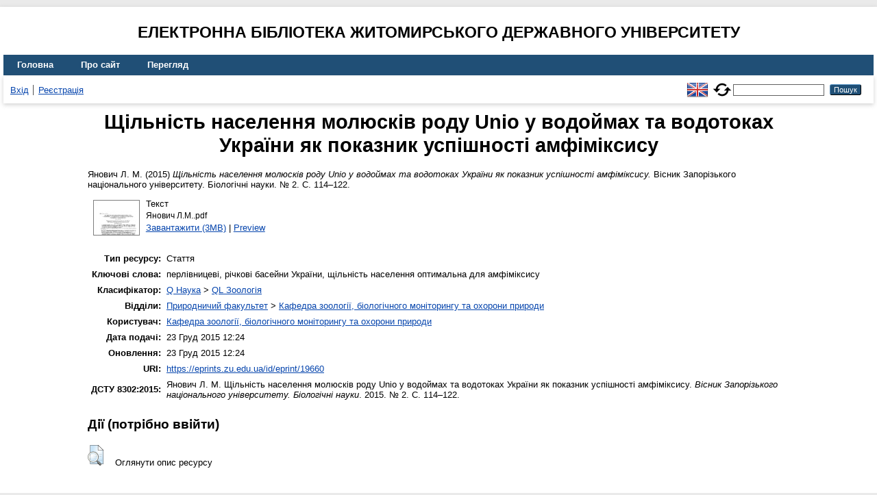

--- FILE ---
content_type: text/html; charset=utf-8
request_url: https://eprints.zu.edu.ua/19660/
body_size: 4646
content:
<!DOCTYPE html>
<html xmlns="http://www.w3.org/1999/xhtml" lang="en">
  <head>
    <meta http-equiv="X-UA-Compatible" content="IE=edge" />
    <title> Щільність населення молюсків роду Unio у водоймах та водотоках України як показник успішності амфіміксису  - Електронна бібліотека Житомирського державного університету</title>
    <link rel="icon" href="/favicon.ico" type="image/x-icon" />
    <link rel="shortcut icon" href="/favicon.ico" type="image/x-icon" />
    <!-- EPrints meta tags -->
<meta name="eprints.eprintid" content="19660" />
<meta name="eprints.rev_number" content="12" />
<meta name="eprints.eprint_status" content="archive" />
<meta name="eprints.userid" content="1079" />
<meta name="eprints.dir" content="disk0/00/01/96/60" />
<meta name="eprints.datestamp" content="2015-12-23 10:24:53" />
<meta name="eprints.lastmod" content="2015-12-23 10:24:53" />
<meta name="eprints.status_changed" content="2015-12-23 10:24:53" />
<meta name="eprints.type" content="article" />
<meta name="eprints.metadata_visibility" content="show" />
<meta name="eprints.creators_name" content="Янович, Л. М." />
<meta name="eprints.title" content="Щільність населення молюсків роду Unio у водоймах та водотоках України як показник успішності амфіміксису" />
<meta name="eprints.ispublished" content="pub" />
<meta name="eprints.subjects" content="QL" />
<meta name="eprints.divisions" content="sch_zoo" />
<meta name="eprints.keywords" content="перлівницеві, річкові басейни України, щільність населення оптимальна для амфіміксису" />
<meta name="eprints.date" content="2015" />
<meta name="eprints.date_type" content="published" />
<meta name="eprints.full_text_status" content="public" />
<meta name="eprints.publication" content="Вісник Запорізького національного університету. Біологічні науки" />
<meta name="eprints.number" content="2" />
<meta name="eprints.pagerange" content="114-122" />
<meta name="eprints.refereed" content="TRUE" />
<meta name="eprints.citation" content="  Янович Л. М.  (2015) Щільність населення молюсків роду Unio у водоймах та водотоках України як показник успішності амфіміксису.  Вісник Запорізького національного університету. Біологічні науки. № 2.  С. 114–122.     " />
<meta name="eprints.document_url" content="https://eprints.zu.edu.ua/19660/1/%D0%AF%D0%BD%D0%BE%D0%B2%D0%B8%D1%87%20%D0%9B.%D0%9C..pdf" />
<!-- Dublin Core meta tags -->
<link rel="schema.DC" href="http://purl.org/DC/elements/1.0/" />
<meta name="DC.relation" content="https://eprints.zu.edu.ua/19660/" />
<meta name="DC.title" content="Щільність населення молюсків роду Unio у водоймах та водотоках України як показник успішності амфіміксису" />
<meta name="DC.creator" content="Янович Л. М." />
<meta name="DC.subject" content="QL Зоологія" />
<meta name="DC.date" content="2015" />
<meta name="DC.type" content="Стаття" />
<meta name="DC.type" content="PeerReviewed" />
<meta name="DC.format" content="text" />
<meta name="DC.language" content="uk" />
<meta name="DC.identifier" content="https://eprints.zu.edu.ua/19660/1/%D0%AF%D0%BD%D0%BE%D0%B2%D0%B8%D1%87%20%D0%9B.%D0%9C..pdf" />
<meta name="DC.identifier" content="  Янович Л. М.  (2015) Щільність населення молюсків роду Unio у водоймах та водотоках України як показник успішності амфіміксису.  Вісник Запорізького національного університету. Біологічні науки. № 2.  С. 114–122.     " />
<!-- Highwire Press meta tags -->
<meta name="citation_title" content="Щільність населення молюсків роду Unio у водоймах та водотоках України як показник успішності амфіміксису" />
<meta name="citation_author" content="Янович Л. М." />
<meta name="citation_publication_date" content="2015" />
<meta name="citation_online_date" content="2015/12/23" />
<meta name="citation_journal_title" content="Вісник Запорізького національного університету. Біологічні науки" />
<meta name="citation_issue" content="2" />
<meta name="citation_firstpage" content="114" />
<meta name="citation_lastpage" content="122" />
<meta name="citation_pdf_url" content="https://eprints.zu.edu.ua/19660/1/%D0%AF%D0%BD%D0%BE%D0%B2%D0%B8%D1%87%20%D0%9B.%D0%9C..pdf" />
<meta name="citation_language" content="uk" />
<meta name="citation_keywords" content="перлівницеві; річкові басейни України; щільність населення оптимальна для амфіміксису; QL Зоологія" />
<!-- PRISM meta tags -->
<link rel="schema.prism" href="https://www.w3.org/submissions/2020/SUBM-prism-20200910/" />
<meta name="prism.publicationDate" content="2015" />
<meta name="prism.dateReceived" content="2015-12-23T10:24:53" />
<meta name="prism.modificationDate" content="2015-12-23T10:24:53" />
<meta name="prism.pageRange" content="114-122" />
<meta name="prism.startingPage" content="114" />
<meta name="prism.endingPage" content="122" />
<meta name="prism.publicationName" content="Вісник Запорізького національного університету. Біологічні науки" />
<meta name="prism.number" content="2" />
<meta name="prism.keyword" content="перлівницеві" />
<meta name="prism.keyword" content="річкові басейни України" />
<meta name="prism.keyword" content="щільність населення оптимальна для амфіміксису" />
<meta name="prism.keyword" content="QL Зоологія" />
<link rel="canonical" href="https://eprints.zu.edu.ua/19660/" />
<link rel="alternate" href="https://eprints.zu.edu.ua/cgi/export/eprint/19660/Atom/zu2-eprint-19660.xml" type="application/atom+xml;charset=utf-8" title="Atom" />
<link rel="alternate" href="https://eprints.zu.edu.ua/cgi/export/eprint/19660/HTML/zu2-eprint-19660.html" type="text/html; charset=utf-8" title="HTML Citation" />
<link rel="alternate" href="https://eprints.zu.edu.ua/cgi/export/eprint/19660/COinS/zu2-eprint-19660.txt" type="text/plain; charset=utf-8" title="OpenURL ContextObject in Span" />
<link rel="alternate" href="https://eprints.zu.edu.ua/cgi/export/eprint/19660/RIS/zu2-eprint-19660.ris" type="text/plain" title="Reference Manager" />
<link rel="alternate" href="https://eprints.zu.edu.ua/cgi/export/eprint/19660/BibTeX/zu2-eprint-19660.bib" type="text/plain; charset=utf-8" title="BibTeX" />
<link rel="alternate" href="https://eprints.zu.edu.ua/cgi/export/eprint/19660/DIDL/zu2-eprint-19660.xml" type="text/xml; charset=utf-8" title="MPEG-21 DIDL" />
<link rel="alternate" href="https://eprints.zu.edu.ua/cgi/export/eprint/19660/Text/zu2-eprint-19660.txt" type="text/plain; charset=utf-8" title="ASCII Citation" />
<link rel="alternate" href="https://eprints.zu.edu.ua/cgi/export/eprint/19660/ContextObject/zu2-eprint-19660.xml" type="text/xml; charset=utf-8" title="OpenURL ContextObject" />
<link rel="alternate" href="https://eprints.zu.edu.ua/cgi/export/eprint/19660/Refer/zu2-eprint-19660.refer" type="text/plain" title="Refer" />
<link rel="alternate" href="https://eprints.zu.edu.ua/cgi/export/eprint/19660/EndNote/zu2-eprint-19660.enw" type="text/plain; charset=utf-8" title="EndNote" />
<link rel="alternate" href="https://eprints.zu.edu.ua/cgi/export/eprint/19660/METS/zu2-eprint-19660.xml" type="text/xml; charset=utf-8" title="METS" />
<link rel="alternate" href="https://eprints.zu.edu.ua/cgi/export/eprint/19660/DC/zu2-eprint-19660.txt" type="text/plain; charset=utf-8" title="Dublin Core" />
<link rel="alternate" href="https://eprints.zu.edu.ua/cgi/export/eprint/19660/MODS/zu2-eprint-19660.xml" type="text/xml; charset=utf-8" title="MODS" />
<link rel="alternate" href="https://eprints.zu.edu.ua/cgi/export/eprint/19660/Urls/zu2-eprint-19660.html" type="text/html; charset=utf-8" title="Document URLs" />
<link rel="Top" href="https://eprints.zu.edu.ua/" />
    <link rel="Sword" href="https://eprints.zu.edu.ua/sword-app/servicedocument" />
    <link rel="SwordDeposit" href="https://eprints.zu.edu.ua/id/contents" />
    <link rel="Search" type="text/html" href="https://eprints.zu.edu.ua/cgi/search" />
    <link rel="Search" type="application/opensearchdescription+xml" href="https://eprints.zu.edu.ua/cgi/opensearchdescription" title="Електронна бібліотека Житомирського державного університету" />
    <script type="text/javascript">
// <![CDATA[
var eprints_http_root = "https://eprints.zu.edu.ua";
var eprints_http_cgiroot = "https://eprints.zu.edu.ua/cgi";
var eprints_oai_archive_id = "eprints.zu.edu.ua";
var eprints_logged_in = false;
var eprints_logged_in_userid = 0; 
var eprints_logged_in_username = ""; 
var eprints_logged_in_usertype = ""; 
var eprints_lang_id = "uk";
// ]]></script>
    <style type="text/css">.ep_logged_in { display: none }</style>
    <link rel="stylesheet" type="text/css" href="/style/auto-3.4.7.css?1755031320" />
    <script type="text/javascript" src="/javascript/auto-3.4.7.js?1755177153">
//padder
</script>
    <!--[if lte IE 6]>
        <link rel="stylesheet" type="text/css" href="/style/ie6.css" />
   <![endif]-->
    <meta name="Generator" content="EPrints 3.4.7" />
    <meta http-equiv="Content-Type" content="text/html; charset=UTF-8" />
    <meta http-equiv="Content-Language" content="uk" />
    
<script id="MathJax-script" async="async" src="https://cdn.jsdelivr.net/npm/mathjax@3.0.1/es5/tex-mml-chtml.js">// <!-- No script --></script>
<script src="https://www.googletagmanager.com/gtag/js?id=G-J3X7KD1NNC">// <!-- No script --></script>
<script>
  window.dataLayer = window.dataLayer || [];
  function gtag(){dataLayer.push(arguments);}
  gtag('js', new Date());
  gtag('config', 'G-J3X7KD1NNC');
</script>
  </head>
  <body>
    
    <div id="wrapper">
      <header>
	  <h2 style="text-align: center; text-transform: uppercase;">Електронна бібліотека Житомирського державного університету</h2>
        <div class="ep_tm_header ep_noprint">
          <nav aria-label="Main Navigation">
            <ul role="menu" class="ep_tm_menu">
              <li>
                <a href="/" title="Go to start page!" role="menuitem">
                  Головна
                </a>
              </li>
              <li>
                <a href="/information.html" title="Get some detailed repository information!" role="menuitem">
                  Про сайт
                </a>
              </li>
              <li>
                <a href="/view/" title="Browse the items using prepared lists!" role="menuitem" menu="ep_tm_menu_browse" aria-owns="ep_tm_menu_browse">
                  Перегляд
                </a>
                <ul role="menu" id="ep_tm_menu_browse" style="display:none;">
                  <li>
                    <a href="/view/year/" role="menuitem">
                       Перегляд за 
                      Роками
                    </a>
                  </li>
                  <li>
                    <a href="/view/subjects/" role="menuitem">
                       Перегляд за 
                      Темою класифікатора
                    </a>
                  </li>
                  <li>
                    <a href="/view/divisions/" role="menuitem">
                       Перегляд за 
                      Структурою університету
                    </a>
                  </li>
                  <li>
                    <a href="/view/creators/" role="menuitem">
                       Перегляд за 
                      Автором
                    </a>
                  </li>
                </ul>
              </li>
            </ul>
          </nav>
        
          <div class="ep_tm_searchbar">
            <div>
              <ul class="ep_tm_key_tools" id="ep_tm_menu_tools"><li class="ep_tm_key_tools_item"><a href="/cgi/users/home" class="ep_tm_key_tools_item_link">Вхід</a></li><li class="ep_tm_key_tools_item"><a href="/cgi/register" class="ep_tm_key_tools_item_link">Реєстрація</a></li></ul>
            </div>
			<div style="display: flex; align-items: center;">
              <div id="ep_tm_languages"><a href="/cgi/set_lang?lang=en&amp;referrer=https%3A%2F%2Feprints.zu.edu.ua%2F19660%2F" title="English"><img src="/images/flags/en.png" align="top" border="0" alt="English" /></a><a href="/cgi/set_lang?referrer=https%3A%2F%2Feprints.zu.edu.ua%2F19660%2F" title="Очистити Cookie - вказати мову в налаштуваннях браузера"><img src="/images/flags/aero.png" align="top" border="0" alt="Очистити Cookie - вказати мову в налаштуваннях браузера" /></a></div>
              <form method="get" accept-charset="utf-8" action="/cgi/search" style="display:inline" role="search" aria-label="Publication simple search">
                <input class="ep_tm_searchbarbox" size="20" type="text" name="q" aria-labelledby="searchbutton" />
                <input class="ep_tm_searchbarbutton" value="Пошук" type="submit" name="_action_search" id="searchbutton" />
                <input type="hidden" name="_action_search" value="Search" />
                <input type="hidden" name="_order" value="bytitle" />
                <input type="hidden" name="basic_srchtype" value="ALL" />
                <input type="hidden" name="_satisfyall" value="ALL" />
              </form>
            </div>
          </div>
        </div>
      </header>

      <div id="main_content">
        <div class="ep_tm_page_content">
          <h1 id="page-title" class="ep_tm_pagetitle">
            

Щільність населення молюсків роду Unio у водоймах та водотоках України як показник успішності амфіміксису


          </h1>
          <div class="ep_summary_content"><div class="ep_summary_content_top"></div><div class="ep_summary_content_left"></div><div class="ep_summary_content_right"></div><div class="ep_summary_content_main">

  <p style="margin-bottom: 1em">
    


	<span class="person"><span class="person_name">Янович Л. М.</span></span> 
  

(2015)

<em>Щільність населення молюсків роду Unio у водоймах та водотоках України як показник успішності амфіміксису.</em>


	Вісник Запорізького національного університету. Біологічні науки. № 2.
	 С. 114–122.
	
	
  

<!--<epc:if test=" ! type.one_of( 'patent','thesis' )">
  <epc:if test="ispublished.one_of('unpub', 'submitted', 'inpress')"> (<epc:print expr="ispublished"/>)</epc:if>
</epc:if>-->


  </p>

  

  

    
  
    
      
      <div>
        
          <div class="ep_summary_page_document">
            <span><a onmouseout="EPJS_HidePreview( event, 'doc_preview_128001', 'right' );" onfocus="EPJS_ShowPreview( event, 'doc_preview_128001', 'right' );" href="https://eprints.zu.edu.ua/19660/1/%D0%AF%D0%BD%D0%BE%D0%B2%D0%B8%D1%87%20%D0%9B.%D0%9C..pdf" onblur="EPJS_HidePreview( event, 'doc_preview_128001', 'right' );" onmouseover="EPJS_ShowPreview( event, 'doc_preview_128001', 'right' );" class="ep_document_link"><img class="ep_doc_icon" alt="[thumbnail of Янович Л.М..pdf]" title="Янович Л.М..pdf" src="https://eprints.zu.edu.ua/19660/1.hassmallThumbnailVersion/%D0%AF%D0%BD%D0%BE%D0%B2%D0%B8%D1%87%20%D0%9B.%D0%9C..pdf" border="0" /></a><div id="doc_preview_128001" class="ep_preview"><div><div><span><img class="ep_preview_image" id="doc_preview_128001_img" alt="" src="https://eprints.zu.edu.ua/19660/1.haspreviewThumbnailVersion/%D0%AF%D0%BD%D0%BE%D0%B2%D0%B8%D1%87%20%D0%9B.%D0%9C..pdf" border="0" /><div class="ep_preview_title">Preview</div></span></div></div></div></span>
            <span>
              

<!-- document citation -->


<span class="ep_document_citation">
<span class="document_format">Текст</span>
<br /><span class="document_filename">Янович Л.М..pdf</span>



</span>

<br />
              <a href="https://eprints.zu.edu.ua/19660/1/%D0%AF%D0%BD%D0%BE%D0%B2%D0%B8%D1%87%20%D0%9B.%D0%9C..pdf" class="ep_document_link">Завантажити (3MB)</a>
              
			  
			  | <a href="https://eprints.zu.edu.ua/19660/1.haslightboxThumbnailVersion/%D0%AF%D0%BD%D0%BE%D0%B2%D0%B8%D1%87%20%D0%9B.%D0%9C..pdf" rel="lightbox[docs] nofollow">Preview</a>
			  
			  
              
  
              <ul>
              
              </ul>
            </span>
          </div>
        
      </div>
      <div class="ep_summary_page_document"></div>
    

  

  

  

<table style="margin-bottom: 1em; margin-top: 1em;" cellpadding="3">
    <tr>
      <th align="right">Тип ресурсу:</th>
      <td>
        Стаття
        
        
        
      </td>
    </tr>
    
    
      
    
      
    
      
        <tr>
          <th align="right">Ключові слова:</th>
          <td valign="top">перлівницеві, річкові басейни України, щільність населення оптимальна для амфіміксису</td>
        </tr>
      
    
      
        <tr>
          <th align="right">Класифікатор:</th>
          <td valign="top"><a href="https://eprints.zu.edu.ua/view/subjects/Q.html">Q Наука</a> &gt; <a href="https://eprints.zu.edu.ua/view/subjects/QL.html">QL Зоологія</a></td>
        </tr>
      
    
      
        <tr>
          <th align="right">Відділи:</th>
          <td valign="top"><a href="https://eprints.zu.edu.ua/view/divisions/fac=5Fbio/">Природничий факультет</a> &gt; <a href="https://eprints.zu.edu.ua/view/divisions/sch=5Fzoo/">Кафедра зоології, біологічного моніторингу та охорони природи</a></td>
        </tr>
      
    
      
    
      
        <tr>
          <th align="right">Користувач:</th>
          <td valign="top">

<a href="https://eprints.zu.edu.ua/cgi/users/home?screen=User::View&amp;userid=1079"><span class="ep_name_citation"><span class="person_name">Кафедра  зоології, біологічного моніторингу та охорони природи</span></span></a>

</td>
        </tr>
      
    
      
        <tr>
          <th align="right">Дата подачі:</th>
          <td valign="top">23 Груд 2015 12:24</td>
        </tr>
      
    
      
        <tr>
          <th align="right">Оновлення:</th>
          <td valign="top">23 Груд 2015 12:24</td>
        </tr>
      
    
    <tr>
      <th align="right">URI:</th>
      <td valign="top"><a href="https://eprints.zu.edu.ua/id/eprint/19660">https://eprints.zu.edu.ua/id/eprint/19660</a></td>
    </tr>


    <tr>
		<th align="right">ДСТУ 8302:2015:</th>
		<td valign="top">
	
			<span class="person_name">Янович Л. М.</span> 
			Щільність населення молюсків роду Unio у водоймах та водотоках України як показник успішності амфіміксису. 
		
	<i>Вісник Запорізького національного університету. Біологічні науки</i>. 2015. № 2.
	 С. 114–122.
	

		</td>
    </tr>

</table>

  
  

  
    <h3>Дії ​​(потрібно ввійти)</h3>
    <dl class="ep_summary_page_actions">
    
      <dt><a href="/cgi/users/home?screen=EPrint%3A%3AView&amp;eprintid=19660"><img src="/style/images/action_view.png" alt="Оглянути опис ресурсу" title="Оглянути опис ресурсу button" class="ep_form_action_icon" role="button" /></a></dt>
      <dd>Оглянути опис ресурсу</dd>
    
    </dl>
  

</div><div class="ep_summary_content_bottom"></div><div class="ep_summary_content_after"></div></div>
        </div>
      </div>

      <footer>
        <div class="ep_tm_footer ep_noprint">
          <div>© 2008–2026 <a href="https://zu.edu.ua/">Zhytomyr Ivan Franko State University</a></div>
        </div>
      </footer>
    </div>
  </body>
</html>